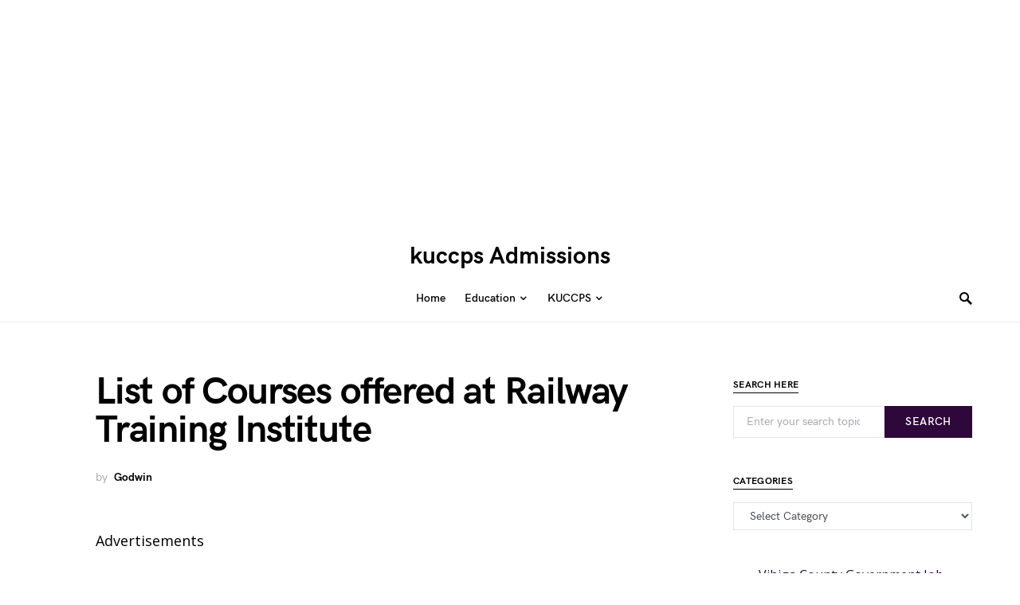

--- FILE ---
content_type: text/html; charset=UTF-8
request_url: https://kuccpsadmission.co.ke/list-of-courses-offered-at-railway-training-institute/
body_size: 14301
content:
<!doctype html>
<html lang="en-US">
<head>
</script>
<noscript><img height="1" width="1" style="display:none"
  src="https://www.facebook.com/tr?id=1040914110034302&ev=PageView&noscript=1"
/></noscript>
	<meta charset="UTF-8" />
	<meta name="viewport" content="width=device-width, initial-scale=1" />
	<link rel="profile" href="https://gmpg.org/xfn/11" />
	<meta name='robots' content='index, follow, max-image-preview:large, max-snippet:-1, max-video-preview:-1' />
	<style>img:is([sizes="auto" i], [sizes^="auto," i]) { contain-intrinsic-size: 3000px 1500px }</style>
	
	<!-- This site is optimized with the Yoast SEO plugin v26.8 - https://yoast.com/product/yoast-seo-wordpress/ -->
	<title>List of Courses offered at Railway Training Institute - kuccps Admissions</title>
	<link rel="canonical" href="https://kuccpsadmission.co.ke/list-of-courses-offered-at-railway-training-institute/" />
	<meta property="og:locale" content="en_US" />
	<meta property="og:type" content="article" />
	<meta property="og:title" content="List of Courses offered at Railway Training Institute - kuccps Admissions" />
	<meta property="og:description" content="Advertisements List of Courses offered at Railway Training Institute The Railway Training Institute (RTI) list of courses/programmes Offered&hellip;" />
	<meta property="og:url" content="https://kuccpsadmission.co.ke/list-of-courses-offered-at-railway-training-institute/" />
	<meta property="og:site_name" content="kuccps Admissions" />
	<meta property="article:published_time" content="2020-12-09T09:36:39+00:00" />
	<meta name="author" content="Godwin" />
	<meta name="twitter:card" content="summary_large_image" />
	<meta name="twitter:label1" content="Written by" />
	<meta name="twitter:data1" content="Godwin" />
	<meta name="twitter:label2" content="Est. reading time" />
	<meta name="twitter:data2" content="3 minutes" />
	<script type="application/ld+json" class="yoast-schema-graph">{"@context":"https://schema.org","@graph":[{"@type":"Article","@id":"https://kuccpsadmission.co.ke/list-of-courses-offered-at-railway-training-institute/#article","isPartOf":{"@id":"https://kuccpsadmission.co.ke/list-of-courses-offered-at-railway-training-institute/"},"author":{"name":"Godwin","@id":"https://kuccpsadmission.co.ke/#/schema/person/2a9a7a8c9ba7937059743fd7abcae18e"},"headline":"List of Courses offered at Railway Training Institute","datePublished":"2020-12-09T09:36:39+00:00","mainEntityOfPage":{"@id":"https://kuccpsadmission.co.ke/list-of-courses-offered-at-railway-training-institute/"},"wordCount":537,"commentCount":1,"keywords":["List of Courses offered at Railway Training Institute","List of Courses offered at Railway Training Institute 2021/2022","Railway Training Institute | https://www.rti.ac.ke/"],"articleSection":["Courses"],"inLanguage":"en-US","potentialAction":[{"@type":"CommentAction","name":"Comment","target":["https://kuccpsadmission.co.ke/list-of-courses-offered-at-railway-training-institute/#respond"]}]},{"@type":"WebPage","@id":"https://kuccpsadmission.co.ke/list-of-courses-offered-at-railway-training-institute/","url":"https://kuccpsadmission.co.ke/list-of-courses-offered-at-railway-training-institute/","name":"List of Courses offered at Railway Training Institute - kuccps Admissions","isPartOf":{"@id":"https://kuccpsadmission.co.ke/#website"},"datePublished":"2020-12-09T09:36:39+00:00","author":{"@id":"https://kuccpsadmission.co.ke/#/schema/person/2a9a7a8c9ba7937059743fd7abcae18e"},"breadcrumb":{"@id":"https://kuccpsadmission.co.ke/list-of-courses-offered-at-railway-training-institute/#breadcrumb"},"inLanguage":"en-US","potentialAction":[{"@type":"ReadAction","target":["https://kuccpsadmission.co.ke/list-of-courses-offered-at-railway-training-institute/"]}]},{"@type":"BreadcrumbList","@id":"https://kuccpsadmission.co.ke/list-of-courses-offered-at-railway-training-institute/#breadcrumb","itemListElement":[{"@type":"ListItem","position":1,"name":"Home","item":"https://kuccpsadmission.co.ke/"},{"@type":"ListItem","position":2,"name":"Homepage","item":"https://kuccpsadmission.co.ke/homepage/"},{"@type":"ListItem","position":3,"name":"List of Courses offered at Railway Training Institute"}]},{"@type":"WebSite","@id":"https://kuccpsadmission.co.ke/#website","url":"https://kuccpsadmission.co.ke/","name":"kuccps Admissions","description":"kuccps Admissions in Kenya","potentialAction":[{"@type":"SearchAction","target":{"@type":"EntryPoint","urlTemplate":"https://kuccpsadmission.co.ke/?s={search_term_string}"},"query-input":{"@type":"PropertyValueSpecification","valueRequired":true,"valueName":"search_term_string"}}],"inLanguage":"en-US"},{"@type":"Person","@id":"https://kuccpsadmission.co.ke/#/schema/person/2a9a7a8c9ba7937059743fd7abcae18e","name":"Godwin","image":{"@type":"ImageObject","inLanguage":"en-US","@id":"https://kuccpsadmission.co.ke/#/schema/person/image/","url":"https://secure.gravatar.com/avatar/60130defc3ffce2ff22d4de876e0a4b5317a6f723f7daa1a3cfbc63ffb7788ba?s=96&d=mm&r=g","contentUrl":"https://secure.gravatar.com/avatar/60130defc3ffce2ff22d4de876e0a4b5317a6f723f7daa1a3cfbc63ffb7788ba?s=96&d=mm&r=g","caption":"Godwin"},"url":"https://kuccpsadmission.co.ke/author/godwin/"}]}</script>
	<!-- / Yoast SEO plugin. -->


<link rel='dns-prefetch' href='//fonts.googleapis.com' />
<link rel="alternate" type="application/rss+xml" title="kuccps Admissions &raquo; Feed" href="https://kuccpsadmission.co.ke/feed/" />
<link rel="alternate" type="application/rss+xml" title="kuccps Admissions &raquo; Comments Feed" href="https://kuccpsadmission.co.ke/comments/feed/" />
<link rel="alternate" type="application/rss+xml" title="kuccps Admissions &raquo; List of Courses offered at Railway Training Institute Comments Feed" href="https://kuccpsadmission.co.ke/list-of-courses-offered-at-railway-training-institute/feed/" />
<script>
window._wpemojiSettings = {"baseUrl":"https:\/\/s.w.org\/images\/core\/emoji\/16.0.1\/72x72\/","ext":".png","svgUrl":"https:\/\/s.w.org\/images\/core\/emoji\/16.0.1\/svg\/","svgExt":".svg","source":{"concatemoji":"https:\/\/kuccpsadmission.co.ke\/wp-includes\/js\/wp-emoji-release.min.js?ver=6.8.3"}};
/*! This file is auto-generated */
!function(s,n){var o,i,e;function c(e){try{var t={supportTests:e,timestamp:(new Date).valueOf()};sessionStorage.setItem(o,JSON.stringify(t))}catch(e){}}function p(e,t,n){e.clearRect(0,0,e.canvas.width,e.canvas.height),e.fillText(t,0,0);var t=new Uint32Array(e.getImageData(0,0,e.canvas.width,e.canvas.height).data),a=(e.clearRect(0,0,e.canvas.width,e.canvas.height),e.fillText(n,0,0),new Uint32Array(e.getImageData(0,0,e.canvas.width,e.canvas.height).data));return t.every(function(e,t){return e===a[t]})}function u(e,t){e.clearRect(0,0,e.canvas.width,e.canvas.height),e.fillText(t,0,0);for(var n=e.getImageData(16,16,1,1),a=0;a<n.data.length;a++)if(0!==n.data[a])return!1;return!0}function f(e,t,n,a){switch(t){case"flag":return n(e,"\ud83c\udff3\ufe0f\u200d\u26a7\ufe0f","\ud83c\udff3\ufe0f\u200b\u26a7\ufe0f")?!1:!n(e,"\ud83c\udde8\ud83c\uddf6","\ud83c\udde8\u200b\ud83c\uddf6")&&!n(e,"\ud83c\udff4\udb40\udc67\udb40\udc62\udb40\udc65\udb40\udc6e\udb40\udc67\udb40\udc7f","\ud83c\udff4\u200b\udb40\udc67\u200b\udb40\udc62\u200b\udb40\udc65\u200b\udb40\udc6e\u200b\udb40\udc67\u200b\udb40\udc7f");case"emoji":return!a(e,"\ud83e\udedf")}return!1}function g(e,t,n,a){var r="undefined"!=typeof WorkerGlobalScope&&self instanceof WorkerGlobalScope?new OffscreenCanvas(300,150):s.createElement("canvas"),o=r.getContext("2d",{willReadFrequently:!0}),i=(o.textBaseline="top",o.font="600 32px Arial",{});return e.forEach(function(e){i[e]=t(o,e,n,a)}),i}function t(e){var t=s.createElement("script");t.src=e,t.defer=!0,s.head.appendChild(t)}"undefined"!=typeof Promise&&(o="wpEmojiSettingsSupports",i=["flag","emoji"],n.supports={everything:!0,everythingExceptFlag:!0},e=new Promise(function(e){s.addEventListener("DOMContentLoaded",e,{once:!0})}),new Promise(function(t){var n=function(){try{var e=JSON.parse(sessionStorage.getItem(o));if("object"==typeof e&&"number"==typeof e.timestamp&&(new Date).valueOf()<e.timestamp+604800&&"object"==typeof e.supportTests)return e.supportTests}catch(e){}return null}();if(!n){if("undefined"!=typeof Worker&&"undefined"!=typeof OffscreenCanvas&&"undefined"!=typeof URL&&URL.createObjectURL&&"undefined"!=typeof Blob)try{var e="postMessage("+g.toString()+"("+[JSON.stringify(i),f.toString(),p.toString(),u.toString()].join(",")+"));",a=new Blob([e],{type:"text/javascript"}),r=new Worker(URL.createObjectURL(a),{name:"wpTestEmojiSupports"});return void(r.onmessage=function(e){c(n=e.data),r.terminate(),t(n)})}catch(e){}c(n=g(i,f,p,u))}t(n)}).then(function(e){for(var t in e)n.supports[t]=e[t],n.supports.everything=n.supports.everything&&n.supports[t],"flag"!==t&&(n.supports.everythingExceptFlag=n.supports.everythingExceptFlag&&n.supports[t]);n.supports.everythingExceptFlag=n.supports.everythingExceptFlag&&!n.supports.flag,n.DOMReady=!1,n.readyCallback=function(){n.DOMReady=!0}}).then(function(){return e}).then(function(){var e;n.supports.everything||(n.readyCallback(),(e=n.source||{}).concatemoji?t(e.concatemoji):e.wpemoji&&e.twemoji&&(t(e.twemoji),t(e.wpemoji)))}))}((window,document),window._wpemojiSettings);
</script>
<style id='csco-theme-fonts-inline-css'>
@font-face {font-family: hg-grotesk;src: url('https://kuccpsadmission.co.ke/wp-content/themes/squaretype/css/fonts/hg-grotesk-500.woff2') format('woff2'),url('https://kuccpsadmission.co.ke/wp-content/themes/squaretype/css/fonts/hg-grotesk-500.woff') format('woff');font-weight: 500;font-display: swap;font-style: normal;}@font-face {font-family: hg-grotesk;src: url('https://kuccpsadmission.co.ke/wp-content/themes/squaretype/css/fonts/hg-grotesk-600.woff2') format('woff2'),url('https://kuccpsadmission.co.ke/wp-content/themes/squaretype/css/fonts/hg-grotesk-600.woff') format('woff');font-weight: 600;font-display: swap;font-style: normal;}@font-face {font-family: hg-grotesk;src: url('https://kuccpsadmission.co.ke/wp-content/themes/squaretype/css/fonts/hg-grotesk-700.woff2') format('woff2'),url('https://kuccpsadmission.co.ke/wp-content/themes/squaretype/css/fonts/hg-grotesk-700.woff') format('woff');font-weight: 700;font-display: swap;font-style: normal;}
</style>
<style id='wp-emoji-styles-inline-css'>

	img.wp-smiley, img.emoji {
		display: inline !important;
		border: none !important;
		box-shadow: none !important;
		height: 1em !important;
		width: 1em !important;
		margin: 0 0.07em !important;
		vertical-align: -0.1em !important;
		background: none !important;
		padding: 0 !important;
	}
</style>
<link rel='stylesheet' id='wp-block-library-css' href='https://kuccpsadmission.co.ke/wp-includes/css/dist/block-library/style.min.css?ver=6.8.3' media='all' />
<style id='classic-theme-styles-inline-css'>
/*! This file is auto-generated */
.wp-block-button__link{color:#fff;background-color:#32373c;border-radius:9999px;box-shadow:none;text-decoration:none;padding:calc(.667em + 2px) calc(1.333em + 2px);font-size:1.125em}.wp-block-file__button{background:#32373c;color:#fff;text-decoration:none}
</style>
<style id='global-styles-inline-css'>
:root{--wp--preset--aspect-ratio--square: 1;--wp--preset--aspect-ratio--4-3: 4/3;--wp--preset--aspect-ratio--3-4: 3/4;--wp--preset--aspect-ratio--3-2: 3/2;--wp--preset--aspect-ratio--2-3: 2/3;--wp--preset--aspect-ratio--16-9: 16/9;--wp--preset--aspect-ratio--9-16: 9/16;--wp--preset--color--black: #000000;--wp--preset--color--cyan-bluish-gray: #abb8c3;--wp--preset--color--white: #FFFFFF;--wp--preset--color--pale-pink: #f78da7;--wp--preset--color--vivid-red: #ce2e2e;--wp--preset--color--luminous-vivid-orange: #ff6900;--wp--preset--color--luminous-vivid-amber: #fcb902;--wp--preset--color--light-green-cyan: #7bdcb5;--wp--preset--color--vivid-green-cyan: #01d083;--wp--preset--color--pale-cyan-blue: #8ed1fc;--wp--preset--color--vivid-cyan-blue: #0693e3;--wp--preset--color--vivid-purple: #9b51e0;--wp--preset--color--secondary: #818181;--wp--preset--color--gray-50: #f8f9fa;--wp--preset--color--gray-100: #f8f9fb;--wp--preset--color--gray-200: #e9ecef;--wp--preset--gradient--vivid-cyan-blue-to-vivid-purple: linear-gradient(135deg,rgba(6,147,227,1) 0%,rgb(155,81,224) 100%);--wp--preset--gradient--light-green-cyan-to-vivid-green-cyan: linear-gradient(135deg,rgb(122,220,180) 0%,rgb(0,208,130) 100%);--wp--preset--gradient--luminous-vivid-amber-to-luminous-vivid-orange: linear-gradient(135deg,rgba(252,185,0,1) 0%,rgba(255,105,0,1) 100%);--wp--preset--gradient--luminous-vivid-orange-to-vivid-red: linear-gradient(135deg,rgba(255,105,0,1) 0%,rgb(207,46,46) 100%);--wp--preset--gradient--very-light-gray-to-cyan-bluish-gray: linear-gradient(135deg,rgb(238,238,238) 0%,rgb(169,184,195) 100%);--wp--preset--gradient--cool-to-warm-spectrum: linear-gradient(135deg,rgb(74,234,220) 0%,rgb(151,120,209) 20%,rgb(207,42,186) 40%,rgb(238,44,130) 60%,rgb(251,105,98) 80%,rgb(254,248,76) 100%);--wp--preset--gradient--blush-light-purple: linear-gradient(135deg,rgb(255,206,236) 0%,rgb(152,150,240) 100%);--wp--preset--gradient--blush-bordeaux: linear-gradient(135deg,rgb(254,205,165) 0%,rgb(254,45,45) 50%,rgb(107,0,62) 100%);--wp--preset--gradient--luminous-dusk: linear-gradient(135deg,rgb(255,203,112) 0%,rgb(199,81,192) 50%,rgb(65,88,208) 100%);--wp--preset--gradient--pale-ocean: linear-gradient(135deg,rgb(255,245,203) 0%,rgb(182,227,212) 50%,rgb(51,167,181) 100%);--wp--preset--gradient--electric-grass: linear-gradient(135deg,rgb(202,248,128) 0%,rgb(113,206,126) 100%);--wp--preset--gradient--midnight: linear-gradient(135deg,rgb(2,3,129) 0%,rgb(40,116,252) 100%);--wp--preset--font-size--small: 13px;--wp--preset--font-size--medium: 20px;--wp--preset--font-size--large: 36px;--wp--preset--font-size--x-large: 42px;--wp--preset--spacing--20: 0.44rem;--wp--preset--spacing--30: 0.67rem;--wp--preset--spacing--40: 1rem;--wp--preset--spacing--50: 1.5rem;--wp--preset--spacing--60: 2.25rem;--wp--preset--spacing--70: 3.38rem;--wp--preset--spacing--80: 5.06rem;--wp--preset--shadow--natural: 6px 6px 9px rgba(0, 0, 0, 0.2);--wp--preset--shadow--deep: 12px 12px 50px rgba(0, 0, 0, 0.4);--wp--preset--shadow--sharp: 6px 6px 0px rgba(0, 0, 0, 0.2);--wp--preset--shadow--outlined: 6px 6px 0px -3px rgba(255, 255, 255, 1), 6px 6px rgba(0, 0, 0, 1);--wp--preset--shadow--crisp: 6px 6px 0px rgba(0, 0, 0, 1);}:where(.is-layout-flex){gap: 0.5em;}:where(.is-layout-grid){gap: 0.5em;}body .is-layout-flex{display: flex;}.is-layout-flex{flex-wrap: wrap;align-items: center;}.is-layout-flex > :is(*, div){margin: 0;}body .is-layout-grid{display: grid;}.is-layout-grid > :is(*, div){margin: 0;}:where(.wp-block-columns.is-layout-flex){gap: 2em;}:where(.wp-block-columns.is-layout-grid){gap: 2em;}:where(.wp-block-post-template.is-layout-flex){gap: 1.25em;}:where(.wp-block-post-template.is-layout-grid){gap: 1.25em;}.has-black-color{color: var(--wp--preset--color--black) !important;}.has-cyan-bluish-gray-color{color: var(--wp--preset--color--cyan-bluish-gray) !important;}.has-white-color{color: var(--wp--preset--color--white) !important;}.has-pale-pink-color{color: var(--wp--preset--color--pale-pink) !important;}.has-vivid-red-color{color: var(--wp--preset--color--vivid-red) !important;}.has-luminous-vivid-orange-color{color: var(--wp--preset--color--luminous-vivid-orange) !important;}.has-luminous-vivid-amber-color{color: var(--wp--preset--color--luminous-vivid-amber) !important;}.has-light-green-cyan-color{color: var(--wp--preset--color--light-green-cyan) !important;}.has-vivid-green-cyan-color{color: var(--wp--preset--color--vivid-green-cyan) !important;}.has-pale-cyan-blue-color{color: var(--wp--preset--color--pale-cyan-blue) !important;}.has-vivid-cyan-blue-color{color: var(--wp--preset--color--vivid-cyan-blue) !important;}.has-vivid-purple-color{color: var(--wp--preset--color--vivid-purple) !important;}.has-black-background-color{background-color: var(--wp--preset--color--black) !important;}.has-cyan-bluish-gray-background-color{background-color: var(--wp--preset--color--cyan-bluish-gray) !important;}.has-white-background-color{background-color: var(--wp--preset--color--white) !important;}.has-pale-pink-background-color{background-color: var(--wp--preset--color--pale-pink) !important;}.has-vivid-red-background-color{background-color: var(--wp--preset--color--vivid-red) !important;}.has-luminous-vivid-orange-background-color{background-color: var(--wp--preset--color--luminous-vivid-orange) !important;}.has-luminous-vivid-amber-background-color{background-color: var(--wp--preset--color--luminous-vivid-amber) !important;}.has-light-green-cyan-background-color{background-color: var(--wp--preset--color--light-green-cyan) !important;}.has-vivid-green-cyan-background-color{background-color: var(--wp--preset--color--vivid-green-cyan) !important;}.has-pale-cyan-blue-background-color{background-color: var(--wp--preset--color--pale-cyan-blue) !important;}.has-vivid-cyan-blue-background-color{background-color: var(--wp--preset--color--vivid-cyan-blue) !important;}.has-vivid-purple-background-color{background-color: var(--wp--preset--color--vivid-purple) !important;}.has-black-border-color{border-color: var(--wp--preset--color--black) !important;}.has-cyan-bluish-gray-border-color{border-color: var(--wp--preset--color--cyan-bluish-gray) !important;}.has-white-border-color{border-color: var(--wp--preset--color--white) !important;}.has-pale-pink-border-color{border-color: var(--wp--preset--color--pale-pink) !important;}.has-vivid-red-border-color{border-color: var(--wp--preset--color--vivid-red) !important;}.has-luminous-vivid-orange-border-color{border-color: var(--wp--preset--color--luminous-vivid-orange) !important;}.has-luminous-vivid-amber-border-color{border-color: var(--wp--preset--color--luminous-vivid-amber) !important;}.has-light-green-cyan-border-color{border-color: var(--wp--preset--color--light-green-cyan) !important;}.has-vivid-green-cyan-border-color{border-color: var(--wp--preset--color--vivid-green-cyan) !important;}.has-pale-cyan-blue-border-color{border-color: var(--wp--preset--color--pale-cyan-blue) !important;}.has-vivid-cyan-blue-border-color{border-color: var(--wp--preset--color--vivid-cyan-blue) !important;}.has-vivid-purple-border-color{border-color: var(--wp--preset--color--vivid-purple) !important;}.has-vivid-cyan-blue-to-vivid-purple-gradient-background{background: var(--wp--preset--gradient--vivid-cyan-blue-to-vivid-purple) !important;}.has-light-green-cyan-to-vivid-green-cyan-gradient-background{background: var(--wp--preset--gradient--light-green-cyan-to-vivid-green-cyan) !important;}.has-luminous-vivid-amber-to-luminous-vivid-orange-gradient-background{background: var(--wp--preset--gradient--luminous-vivid-amber-to-luminous-vivid-orange) !important;}.has-luminous-vivid-orange-to-vivid-red-gradient-background{background: var(--wp--preset--gradient--luminous-vivid-orange-to-vivid-red) !important;}.has-very-light-gray-to-cyan-bluish-gray-gradient-background{background: var(--wp--preset--gradient--very-light-gray-to-cyan-bluish-gray) !important;}.has-cool-to-warm-spectrum-gradient-background{background: var(--wp--preset--gradient--cool-to-warm-spectrum) !important;}.has-blush-light-purple-gradient-background{background: var(--wp--preset--gradient--blush-light-purple) !important;}.has-blush-bordeaux-gradient-background{background: var(--wp--preset--gradient--blush-bordeaux) !important;}.has-luminous-dusk-gradient-background{background: var(--wp--preset--gradient--luminous-dusk) !important;}.has-pale-ocean-gradient-background{background: var(--wp--preset--gradient--pale-ocean) !important;}.has-electric-grass-gradient-background{background: var(--wp--preset--gradient--electric-grass) !important;}.has-midnight-gradient-background{background: var(--wp--preset--gradient--midnight) !important;}.has-small-font-size{font-size: var(--wp--preset--font-size--small) !important;}.has-medium-font-size{font-size: var(--wp--preset--font-size--medium) !important;}.has-large-font-size{font-size: var(--wp--preset--font-size--large) !important;}.has-x-large-font-size{font-size: var(--wp--preset--font-size--x-large) !important;}
:where(.wp-block-post-template.is-layout-flex){gap: 1.25em;}:where(.wp-block-post-template.is-layout-grid){gap: 1.25em;}
:where(.wp-block-columns.is-layout-flex){gap: 2em;}:where(.wp-block-columns.is-layout-grid){gap: 2em;}
:root :where(.wp-block-pullquote){font-size: 1.5em;line-height: 1.6;}
</style>
<link rel='stylesheet' id='csco-styles-css' href='https://kuccpsadmission.co.ke/wp-content/themes/squaretype/style.css?ver=3.0.0' media='all' />
<style id='csco-styles-inline-css'>
.searchwp-live-search-no-min-chars:after { content: "Continue typing" }
:root, [data-scheme="default"]{--cs-color-accent:#2E073B;--cs-color-link:#2E073B;--cs-color-overlay-background:rgba(0,0,0,0.25);}:root, [data-site-scheme="default"]{--cs-color-topbar-background:#FFFFFF;--cs-color-navbar-background:#FFFFFF;--cs-color-submenu-background:#000000;--cs-color-title-block:#000000;}button, input[type="button"], input[type="reset"], input[type="submit"], .wp-block-button:not(.is-style-squared) .wp-block-button__link, .button, .pk-button, .pk-scroll-to-top, .cs-overlay .post-categories a, .site-search [type="search"], .subcategories .cs-nav-link, .post-header .pk-share-buttons-wrap .pk-share-buttons-link, .pk-dropcap-borders:first-letter, .pk-dropcap-bg-inverse:first-letter, .pk-dropcap-bg-light:first-letter, .widget-area .pk-subscribe-with-name input[type="text"], .widget-area .pk-subscribe-with-name button, .widget-area .pk-subscribe-with-bg input[type="text"], .widget-area .pk-subscribe-with-bg button, .footer-instagram .instagram-username, .adp-popup-type-notification-box .adp-popup-button, .adp-popup-type-notification-bar .adp-popup-button{border-radius:0;}.cs-input-group input[type="search"], .pk-subscribe-form-wrap input[type="text"]:first-child{border-top-left-radius:0;border-bottom-left-radius:0;}.navbar-nav .sub-menu{border-radius:0;}.post-media figure, .entry-thumbnail, .cs-post-thumbnail, .pk-overlay-thumbnail, .pk-post-thumbnail, .cs-hero-layout-boxed{border-radius:0;}.meta-category .char{border-radius:0;}body{font-family:Open Sans;font-size:1rem;font-weight:400;}.cs-font-primary, button, .button, input[type="button"], input[type="reset"], input[type="submit"], .no-comments, .text-action, .archive-wrap .more-link, .share-total, .nav-links, .comment-reply-link, .post-tags .title-tags, .post-sidebar-tags a, .meta-category a, .read-more, .post-prev-next .link-text, .navigation.pagination .nav-links > span, .navigation.pagination .nav-links > a, .subcategories .cs-nav-link, .widget_categories ul li a, .entry-meta-details .pk-share-buttons-count, .entry-meta-details .pk-share-buttons-label, .pk-font-primary, .navbar-dropdown-btn-follow, .footer-instagram .instagram-username, .navbar-follow-instagram .navbar-follow-text, .navbar-follow-youtube .navbar-follow-text, .navbar-follow-facebook .navbar-follow-text, .pk-twitter-counters .number, .pk-instagram-counters .number, .navbar-follow .navbar-follow-counters .number, .footer-instagram .pk-instagram-username, .sight-portfolio-entry__meta{font-family:hg-grotesk,-apple-system, BlinkMacSystemFont, "Segoe UI", Roboto, "Helvetica Neue", Arial, sans-serif, "Apple Color Emoji", "Segoe UI Emoji", "Segoe UI Symbol", "Noto Color Emoji";font-size:0.875rem;font-weight:600;letter-spacing:0.025em;text-transform:uppercase;}.wp-block-button .wp-block-button__link, .abr-review-item .abr-review-name{font-family:hg-grotesk,-apple-system, BlinkMacSystemFont, "Segoe UI", Roboto, "Helvetica Neue", Arial, sans-serif, "Apple Color Emoji", "Segoe UI Emoji", "Segoe UI Symbol", "Noto Color Emoji";font-size:0.875rem;font-weight:600;letter-spacing:0.025em;text-transform:uppercase;}input[type="text"], input[type="email"], input[type="url"], input[type="password"], input[type="search"], input[type="number"], input[type="tel"], input[type="range"], input[type="date"], input[type="month"], input[type="week"], input[type="time"], input[type="datetime"], input[type="datetime-local"], input[type="color"], select, textarea, label, .cs-font-secondary, .post-meta, .archive-count, .page-subtitle, .site-description, figcaption, .post-tags a, .tagcloud a, .wp-block-image figcaption, .wp-block-audio figcaption, .wp-block-embed figcaption, .wp-block-pullquote cite, .wp-block-pullquote footer, .wp-block-pullquote .wp-block-pullquote__citation, .post-format-icon, .comment-metadata, .says, .logged-in-as, .must-log-in, .wp-caption-text, .widget_rss ul li .rss-date, blockquote cite, .wp-block-quote cite, div[class*="meta-"], span[class*="meta-"], .navbar-brand .tagline, small, .post-sidebar-shares .total-shares, .cs-breadcrumbs, .cs-homepage-category-count, .navbar-follow-counters, .searchwp-live-search-no-results em, .searchwp-live-search-no-min-chars:after, .pk-font-secondary, .pk-instagram-counters, .pk-twitter-counters, .footer-copyright, .pk-instagram-item .pk-instagram-data .pk-meta, .navbar-follow-button .navbar-follow-text, .archive-timeline .entry-date, .archive-wrap .archive-timeline .entry-date span, .cs-video-tools-large .cs-tooltip, .abr-badge-primary{font-family:hg-grotesk,-apple-system, BlinkMacSystemFont, "Segoe UI", Roboto, "Helvetica Neue", Arial, sans-serif, "Apple Color Emoji", "Segoe UI Emoji", "Segoe UI Symbol", "Noto Color Emoji";font-size:0.875rem;font-weight:500;text-transform:none;}.meta-category a .char{font-family:hg-grotesk,-apple-system, BlinkMacSystemFont, "Segoe UI", Roboto, "Helvetica Neue", Arial, sans-serif, "Apple Color Emoji", "Segoe UI Emoji", "Segoe UI Symbol", "Noto Color Emoji";font-weight:600;text-transform:uppercase;}.entry-excerpt{font-size:0.875rem;line-height:1.5;}.entry-content{font-family:inherit;font-size:1.125rem;font-weight:inherit;letter-spacing:inherit;}.site-title{font-family:hg-grotesk,-apple-system, BlinkMacSystemFont, "Segoe UI", Roboto, "Helvetica Neue", Arial, sans-serif, "Apple Color Emoji", "Segoe UI Emoji", "Segoe UI Symbol", "Noto Color Emoji";font-size:1.875rem;font-weight:700;text-transform:none;}.large-title{font-family:hg-grotesk,-apple-system, BlinkMacSystemFont, "Segoe UI", Roboto, "Helvetica Neue", Arial, sans-serif, "Apple Color Emoji", "Segoe UI Emoji", "Segoe UI Symbol", "Noto Color Emoji";font-size:1.875rem;font-weight:700;text-transform:none;}.footer-title{font-family:hg-grotesk,-apple-system, BlinkMacSystemFont, "Segoe UI", Roboto, "Helvetica Neue", Arial, sans-serif, "Apple Color Emoji", "Segoe UI Emoji", "Segoe UI Symbol", "Noto Color Emoji";font-size:1.875rem;font-weight:700;text-transform:none;}h1, h2, h3, h4, h5, h6, .h1, .h2, .h3, .h4, .h5, .h6, .comment-author .fn, blockquote, .pk-font-heading, .post-sidebar-date .reader-text, .wp-block-quote, .wp-block-cover .wp-block-cover-image-text, .wp-block-cover .wp-block-cover-text, .wp-block-cover h2, .wp-block-cover-image .wp-block-cover-image-text, .wp-block-cover-image .wp-block-cover-text, .wp-block-cover-image h2, .wp-block-pullquote p, p.has-drop-cap:not(:focus):first-letter, .pk-font-heading, .cnvs-block-tabs .cnvs-block-tabs-button a, .sight-portfolio-area-filter__title, .sight-portfolio-area-filter__list-item a{font-family:hg-grotesk,-apple-system, BlinkMacSystemFont, "Segoe UI", Roboto, "Helvetica Neue", Arial, sans-serif, "Apple Color Emoji", "Segoe UI Emoji", "Segoe UI Symbol", "Noto Color Emoji";font-weight:700;letter-spacing:-0.025em;text-transform:none;}.title-block, .pk-font-block, .pk-widget-contributors .pk-author-posts > h6, .cnvs-block-section-heading{font-family:hg-grotesk,-apple-system, BlinkMacSystemFont, "Segoe UI", Roboto, "Helvetica Neue", Arial, sans-serif, "Apple Color Emoji", "Segoe UI Emoji", "Segoe UI Symbol", "Noto Color Emoji";font-size:0.75rem;font-weight:700;letter-spacing:0.025em;text-transform:uppercase;}.navbar-nav > li > a, .cs-mega-menu-child > a, .widget_archive li, .widget_categories li, .widget_meta li a, .widget_nav_menu .menu > li > a, .widget_pages .page_item a{font-family:hg-grotesk,-apple-system, BlinkMacSystemFont, "Segoe UI", Roboto, "Helvetica Neue", Arial, sans-serif, "Apple Color Emoji", "Segoe UI Emoji", "Segoe UI Symbol", "Noto Color Emoji";font-size:0.875rem;font-weight:600;text-transform:none;}.navbar-nav .sub-menu > li > a, .widget_categories .children li a, .widget_nav_menu .sub-menu > li > a{font-family:hg-grotesk,-apple-system, BlinkMacSystemFont, "Segoe UI", Roboto, "Helvetica Neue", Arial, sans-serif, "Apple Color Emoji", "Segoe UI Emoji", "Segoe UI Symbol", "Noto Color Emoji";font-size:0.875rem;font-weight:600;text-transform:none;}.navbar-topbar .navbar-wrap{min-height:auto;}.navbar-primary .navbar-wrap, .navbar-primary .navbar-content{height:60px;}.offcanvas-header{flex:0 0 60px;}.post-sidebar-shares{top:calc( 60px + 20px );}.admin-bar .post-sidebar-shares{top:calc( 60px + 52px );}.header-large .post-sidebar-shares{top:calc( 60px * 2 + 52px );}.header-large.admin-bar .post-sidebar-shares{top:calc( 60px * 2 + 52px );}@media (max-width: 599px){.pk-subscribe-with-name input[type="text"], .pk-subscribe-with-bg input[type="text"]{border-radius:0;}}
</style>
<link rel='stylesheet' id='2aac8e5de777b47ffd4c79865fc0e3b9-css' href='//fonts.googleapis.com/css?family=Open+Sans%3Aregular%2Cregular%2Citalic%2C500%2C600%2C700%2C700italic&#038;ver=3.0.0' media='all' />
<script src="https://kuccpsadmission.co.ke/wp-includes/js/jquery/jquery.min.js?ver=3.7.1" id="jquery-core-js"></script>
<script src="https://kuccpsadmission.co.ke/wp-includes/js/jquery/jquery-migrate.min.js?ver=3.4.1" id="jquery-migrate-js"></script>
<link rel="https://api.w.org/" href="https://kuccpsadmission.co.ke/wp-json/" /><link rel="alternate" title="JSON" type="application/json" href="https://kuccpsadmission.co.ke/wp-json/wp/v2/posts/3796" /><link rel="EditURI" type="application/rsd+xml" title="RSD" href="https://kuccpsadmission.co.ke/xmlrpc.php?rsd" />
<meta name="generator" content="WordPress 6.8.3" />
<link rel='shortlink' href='https://kuccpsadmission.co.ke/?p=3796' />
<link rel="alternate" title="oEmbed (JSON)" type="application/json+oembed" href="https://kuccpsadmission.co.ke/wp-json/oembed/1.0/embed?url=https%3A%2F%2Fkuccpsadmission.co.ke%2Flist-of-courses-offered-at-railway-training-institute%2F" />
<link rel="alternate" title="oEmbed (XML)" type="text/xml+oembed" href="https://kuccpsadmission.co.ke/wp-json/oembed/1.0/embed?url=https%3A%2F%2Fkuccpsadmission.co.ke%2Flist-of-courses-offered-at-railway-training-institute%2F&#038;format=xml" />
</head>

<body class="wp-singular post-template-default single single-post postid-3796 single-format-standard wp-embed-responsive wp-theme-squaretype cs-page-layout-right header-large navbar-width-boxed navbar-alignment-left navbar-sticky-enabled navbar-smart-enabled sticky-sidebar-enabled stick-to-bottom block-align-enabled" data-scheme='default' data-site-scheme='default'>

	<div class="site-overlay"></div>

	<div class="offcanvas">

		<div class="offcanvas-header">

			
			<nav class="navbar navbar-offcanvas">

									<a class="offcanvas-brand site-title" href="https://kuccpsadmission.co.ke/" rel="home">kuccps Admissions</a>
					
				<button type="button" class="toggle-offcanvas">
					<i class="cs-icon cs-icon-x"></i>
				</button>

			</nav>

			
		</div>

		<aside class="offcanvas-sidebar">
			<div class="offcanvas-inner widget-area">
				<div class="widget widget_nav_menu cs-d-lg-none"><div class="menu-main-menu-container"><ul id="menu-main-menu" class="menu"><li id="menu-item-701" class="menu-item menu-item-type-custom menu-item-object-custom menu-item-home menu-item-701"><a href="https://kuccpsadmission.co.ke">Home</a></li>
<li id="menu-item-687" class="menu-item menu-item-type-taxonomy menu-item-object-category menu-item-has-children menu-item-687"><a href="https://kuccpsadmission.co.ke/category/education/">Education</a>
<ul class="sub-menu">
	<li id="menu-item-694" class="menu-item menu-item-type-taxonomy menu-item-object-category menu-item-694"><a href="https://kuccpsadmission.co.ke/category/result/">Result</a></li>
	<li id="menu-item-688" class="menu-item menu-item-type-taxonomy menu-item-object-category menu-item-688"><a href="https://kuccpsadmission.co.ke/category/education/contact-details/">Contact Details</a></li>
	<li id="menu-item-691" class="menu-item menu-item-type-taxonomy menu-item-object-category menu-item-691"><a href="https://kuccpsadmission.co.ke/category/application/">Application</a></li>
</ul>
</li>
<li id="menu-item-690" class="menu-item menu-item-type-taxonomy menu-item-object-category menu-item-has-children menu-item-690"><a href="https://kuccpsadmission.co.ke/category/kuccps/">KUCCPS</a>
<ul class="sub-menu">
	<li id="menu-item-689" class="menu-item menu-item-type-taxonomy menu-item-object-category menu-item-689"><a href="https://kuccpsadmission.co.ke/category/student-portal/">Student Portal</a></li>
	<li id="menu-item-692" class="menu-item menu-item-type-taxonomy menu-item-object-category menu-item-692"><a href="https://kuccpsadmission.co.ke/category/portal/">Portal</a></li>
	<li id="menu-item-693" class="menu-item menu-item-type-taxonomy menu-item-object-category menu-item-693"><a href="https://kuccpsadmission.co.ke/category/admission-latter/">Admission Latter</a></li>
</ul>
</li>
</ul></div></div>
							</div>
		</aside>
	</div>

<div id="page" class="site">

	
	<div class="site-inner">

		<section class="cs-custom-content cs-custom-content-header-before"><script async src="https://pagead2.googlesyndication.com/pagead/js/adsbygoogle.js?client=ca-pub-4240188154496960"
     crossorigin="anonymous"></script>
<!-- ku header -->
<ins class="adsbygoogle"
     style="display:block"
     data-ad-client="ca-pub-4240188154496960"
     data-ad-slot="4367588674"
     data-ad-format="auto"
     data-full-width-responsive="true"></ins>
<script>
     (adsbygoogle = window.adsbygoogle || []).push({});
</script></section>
		<header id="masthead" class="site-header">
			




<div class="navbar navbar-topbar " data-scheme="default">

	<div class="navbar-wrap">

		<div class="navbar-container">

			<div class="navbar-content">

				<div class="navbar-col">
									</div>

				<div class="navbar-col">
							<div class="navbar-brand">
							<a class="large-title" href="https://kuccpsadmission.co.ke/" rel="home">kuccps Admissions</a>
						</div>
						</div>

				<div class="navbar-col">
									</div>
			</div>

		</div>

	</div>

</div>


<nav class="navbar navbar-primary navbar-bottombar " data-scheme="default">

	
	<div class="navbar-wrap">

		<div class="navbar-container">

			<div class="navbar-content">

				<div class="navbar-col">
							<button type="button" class="navbar-toggle-offcanvas toggle-offcanvas  cs-d-lg-none">
			<i class="cs-icon cs-icon-menu"></i>
		</button>
				<div class="navbar-brand">
							<a class="site-title" href="https://kuccpsadmission.co.ke/" rel="home">kuccps Admissions</a>
						</div>
						</div>

				<div class="navbar-col">
					<ul id="menu-main-menu-1" class="navbar-nav"><li class="menu-item menu-item-type-custom menu-item-object-custom menu-item-home menu-item-701"><a href="https://kuccpsadmission.co.ke"><span>Home</span></a></li>
<li class="menu-item menu-item-type-taxonomy menu-item-object-category menu-item-has-children menu-item-687"><a href="https://kuccpsadmission.co.ke/category/education/"><span>Education</span></a>
<ul class="sub-menu" data-scheme="dark">
	<li class="menu-item menu-item-type-taxonomy menu-item-object-category menu-item-694"><a href="https://kuccpsadmission.co.ke/category/result/">Result</a></li>
	<li class="menu-item menu-item-type-taxonomy menu-item-object-category menu-item-688"><a href="https://kuccpsadmission.co.ke/category/education/contact-details/">Contact Details</a></li>
	<li class="menu-item menu-item-type-taxonomy menu-item-object-category menu-item-691"><a href="https://kuccpsadmission.co.ke/category/application/">Application</a></li>
</ul>
</li>
<li class="menu-item menu-item-type-taxonomy menu-item-object-category menu-item-has-children menu-item-690"><a href="https://kuccpsadmission.co.ke/category/kuccps/"><span>KUCCPS</span></a>
<ul class="sub-menu" data-scheme="dark">
	<li class="menu-item menu-item-type-taxonomy menu-item-object-category menu-item-689"><a href="https://kuccpsadmission.co.ke/category/student-portal/">Student Portal</a></li>
	<li class="menu-item menu-item-type-taxonomy menu-item-object-category menu-item-692"><a href="https://kuccpsadmission.co.ke/category/portal/">Portal</a></li>
	<li class="menu-item menu-item-type-taxonomy menu-item-object-category menu-item-693"><a href="https://kuccpsadmission.co.ke/category/admission-latter/">Admission Latter</a></li>
</ul>
</li>
</ul>				</div>

				<div class="navbar-col">
							<button type="button" class="navbar-toggle-search toggle-search">
			<i class="cs-icon cs-icon-search"></i>
		</button>
						</div>

			</div><!-- .navbar-content -->

		</div><!-- .navbar-container -->

	</div><!-- .navbar-wrap -->

	
<div class="site-search-wrap" id="search">
	<div class="site-search">
		<div class="cs-container">
			<div class="search-form-wrap">
				
<form role="search" method="get" class="search-form" action="https://kuccpsadmission.co.ke/">
	<label class="sr-only">Search for:</label>
	<div class="cs-input-group">
		<input type="search" value="" name="s" class="search-field" placeholder="Enter your search topic" required>
		<button type="submit" class="search-submit">Search</button>
	</div>
</form>
				<span class="search-close"></span>
			</div>
		</div>
	</div>
</div>

</nav><!-- .navbar -->
		</header><!-- #masthead -->

		
		<div class="site-primary">

			
			<div class="site-content sidebar-enabled sidebar-right post-sidebar-disabled">

				
				<div class="cs-container">

					
					<div id="content" class="main-content">

						
	<div id="primary" class="content-area">

		
		<main id="main" class="site-main">

			
			
				
					
<article class=" entry-preview entry post-3796 post type-post status-publish format-standard category-courses tag-list-of-courses-offered-at-railway-training-institute tag-list-of-courses-offered-at-railway-training-institute-2021-2022 tag-railway-training-institute-https-www-rti-ac-ke">

	
	<!-- Full Post Layout -->
	
	
<section class="entry-header entry-header-standard">

	<div class="entry-header-inner">

		
		
					<div class="entry-inline-meta">
							</div>
		
					<h1 class="entry-title">List of Courses offered at Railway Training Institute</h1>		
		<ul class="post-meta"><li class="meta-author"><span class="by">by</span><span class="author"><a class="url fn n" href="https://kuccpsadmission.co.ke/author/godwin/" title="View all posts by Godwin">Godwin</a></span></li></ul>
		
		
	</div>

</section>
			<div class="entry-container">
				
	<!-- Full Post Layout and Full Content -->
	<div class="entry-content-wrap">

		
		<div class="entry-content">

			<div class='code-block code-block-1' style='margin: 8px 0; clear: both;'>
<div class="code-block-label">Advertisements</div>
<script async src="https://pagead2.googlesyndication.com/pagead/js/adsbygoogle.js?client=ca-pub-4240188154496960"
     crossorigin="anonymous"></script>
<!-- ku inside post -->
<ins class="adsbygoogle"
     style="display:block"
     data-ad-client="ca-pub-4240188154496960"
     data-ad-slot="7033150583"
     data-ad-format="auto"
     data-full-width-responsive="true"></ins>
<script>
     (adsbygoogle = window.adsbygoogle || []).push({});
</script></div>
<p><strong>List of Courses offered at Railway Training Institute</strong></p>
<p>The Railway Training Institute (RTI) list of courses/programmes Offered Undergraduate, Diploma and Certificate, Masters, PhD courses as listed below<a href="/">.</a></p><div class='code-block code-block-2' style='margin: 8px 0; clear: both;'>
<div class="code-block-label">Advertisements</div>
<script async src="https://pagead2.googlesyndication.com/pagead/js/adsbygoogle.js?client=ca-pub-4240188154496960"
     crossorigin="anonymous"></script>
<!-- ku inside post -->
<ins class="adsbygoogle"
     style="display:block"
     data-ad-client="ca-pub-4240188154496960"
     data-ad-slot="7033150583"
     data-ad-format="auto"
     data-full-width-responsive="true"></ins>
<script>
     (adsbygoogle = window.adsbygoogle || []).push({});
</script></div>

<p>All candidates that have an interest in studying in the college are to take note is these courses:</p>
<p>Here is a list of courses or programmes offered at Railway Training Institute</p>
<h2><span id="list-of-courses-programmes-offered-at-port-elizabeth-tvet-college">List of Courses/Programmes Offered at Railway Training Institute (RTI)</span></h2>
<p>Diploma in Food and Beverage Management Mod. 1 (KNEC)<br />
3. Diploma in Food and Beverage Management (City and Guilds)<br />
4. Diploma in Food and Beverage Management mod. 2 (KNEC)<br />
5. Craft in Food and Beverage Management (KNEC)<br />
6. Diploma in Food and Beverage Management mod. 2 (KNEC)<br />
7. Craft in Food and Beverage Management Mod. 1 (KNEC)<br />
8. Craft in Food and Beverage Management (City and Guilds)<br />
9. Craft in Food and Beverage Management Mod. 2 (KNEC)<br />
10. Diploma in Supply Chain Management Mod. 1 (KNEC)<br />
11. Diploma in Supply Chain Management Mod. 2 (KNEC)<br />
12. Diploma in Supply Chain Management Mod. 3 (KNEC)<br />
13. Craft in Supply Chain Management Mod. 1 (KNEC)<br />
14. Craft in Supply Chain Management Mod. 2 (KNEC)<br />
15. Diploma in Human Resource Management Mod. 1 (KNEC)<br />
16. Diploma in Human Resource Management Mod. 2 (KNEC)<br />
17. Diploma in Human Resource Management Mod. 3 (KNEC)<br />
18. Craft in Human Resource Management Mod. 1 (KNEC)<br />
19. Craft in Human Resource Management Mod. 2 (KNEC)<br />
20. Diploma in Cooperative Management (KNEC)<br />
21. Diploma in Accounting (KNEC)<br />
22. Diploma in Management Mod 1 (KNEC)<br />
23. Diploma in Business Management Mod 2 (KNEC)<br />
24. Diploma in Business Management Mod 3 (KNEC)<br />
25. Craft in Business Management Mod 1 (KNEC)<br />
26. Craft in Business Management Mod 2 (KNEC)<br />
27. Craft in Social work Community and Development (KNEC)<br />
28. Diploma in Social work Community and Development Mod 1 (KNEC)<br />
29. Diploma in Social work Community and Development Mod 2 (KNEC)<br />
30. Diploma in Social work Community and Development Mod 3 (KNEC)<br />
31. Diploma in Sales Marketing Management Mod 1 (KNEC)<br />
32. Craft in Sales Marketing Management Mod 1 (KNEC)<br />
33. Diploma in Business Management (ABE)<br />
34. Diploma in Business Management Level 5 (ABE)<br />
35. Diploma in Civil Engineering Mod. 1 (KNEC)<br />
36. Diploma in Civil Engineering Mod. 2 (KNEC)<br />
37. Diploma in Civil Engineering Mod. 3 (KNEC)<br />
38. Diploma in Quantity Surveying (Stage 1 (KNEC)<br />
39. Diploma in Quantity Surveying (Stage 2 (KNEC)<br />
40. Diploma in Quantity Surveying stage 3 (KNEC)<br />
41. TEP Diploma in Building and Construction (City and Guilds)<br />
42. Craft in Cert Civil in Engineering (City and Guilds)<br />
43. Diploma in Mechanical Eng. (Plant) Mod 3 (KNEC)<br />
44. Diploma in Mechanical Eng. (Plant) Mod 2 (KNEC)<br />
45. Diploma in Mechanical Eng. (Plant) Mod 1 (KNEC)<br />
46. Diploma in Mechanical Eng. (Plant) (KNEC)<br />
47. Diploma in Mechanical Eng. (Auto) Mod 1 (KNEC)<br />
48. Craft in Motor Vehicle Engineering (City and Guilds)<br />
49. Technical diploma in Motor Vehicle Systems (City and Guilds)<br />
50. Diploma in Motor Vehicle Systems (City and Guilds)<br />
51. Craft in Electrical and Electronics – Mod 1 (KNEC)<br />
52. Craft in Electrical and Electronics Mod 2 (KNEC)<br />
53. Diploma in Level 2 DIPLOMA IVQ (City and Guilds)<br />
54. Diploma in Level 2 DIPLOMA IVQ (City and Guilds)<br />
55. Diploma in Level 2 DIPLOMA IVQ (City and Guilds)<br />
56. Craft in Level 1 Craft IVQ (City and Guilds)<br />
57. Craft in Level 1 Craft IVQ (City and Guilds)<br />
58. Diploma in Electrical and Electronics engineering Mod 1 (KNEC)<br />
59. Diploma in Electrical and Electronics engineering mod 2 (KNEC)<br />
60. Diploma in Electrical and Electronics engineering mod. 3 (KNEC)<br />
61. Diploma in Information Communication Technology (KNEC)<br />
62. Craft in Information Communication Technology (KNEC)<br />
63. Diploma in Information Studies (KNEC)<br />
64. Diploma in Information Communication Technology Mod 2 (KNEC)<br />
65. Diploma in Information Communication Technology Mod 1 (KNEC)<br />
66. Craft in Information Studies (KNEC)</p><div class='code-block code-block-3' style='margin: 8px 0; clear: both;'>
<div class="code-block-label">Advertisements</div>
<script async src="https://pagead2.googlesyndication.com/pagead/js/adsbygoogle.js?client=ca-pub-4240188154496960"
     crossorigin="anonymous"></script>
<!-- ku inside post -->
<ins class="adsbygoogle"
     style="display:block"
     data-ad-client="ca-pub-4240188154496960"
     data-ad-slot="7033150583"
     data-ad-format="auto"
     data-full-width-responsive="true"></ins>
<script>
     (adsbygoogle = window.adsbygoogle || []).push({});
</script></div>

<!-- CONTENT END 2 -->

		</div>
		<section class="post-tags"><ul><li><h5 class="title-tags">Tags:</h5></li><li><a href="https://kuccpsadmission.co.ke/tag/list-of-courses-offered-at-railway-training-institute/" rel="tag">List of Courses offered at Railway Training Institute</a></li><li><a href="https://kuccpsadmission.co.ke/tag/list-of-courses-offered-at-railway-training-institute-2021-2022/" rel="tag">List of Courses offered at Railway Training Institute 2021/2022</a></li><li><a href="https://kuccpsadmission.co.ke/tag/railway-training-institute-https-www-rti-ac-ke/" rel="tag">Railway Training Institute | https://www.rti.ac.ke/</a></li></ul></section>

<section class="post-author">

	<div class="authors-default">

			<div class="author-wrap">
			<div class="author">
				<div class="author-avatar">
					<a href="https://kuccpsadmission.co.ke/author/godwin/" rel="author">
						<img alt='' src='https://secure.gravatar.com/avatar/60130defc3ffce2ff22d4de876e0a4b5317a6f723f7daa1a3cfbc63ffb7788ba?s=120&#038;d=mm&#038;r=g' srcset='https://secure.gravatar.com/avatar/60130defc3ffce2ff22d4de876e0a4b5317a6f723f7daa1a3cfbc63ffb7788ba?s=240&#038;d=mm&#038;r=g 2x' class='avatar avatar-120 photo' height='120' width='120' decoding='async'/>					</a>
				</div>
				<div class="author-description">
					<h5 class="title-author">
						<span class="fn">
							<a href="https://kuccpsadmission.co.ke/author/godwin/" rel="author">
								Godwin							</a>
						</span>
					</h5>
					<p class="note"></p>
									</div>
			</div>
		</div>
	
	</div>

</section>




<div class="post-comments post-comments-button" id="comments-hide">

	
				<h5 class="title-block">
			1 comment		</h5>

		
		<ol class="comment-list">
					<li id="comment-405" class="comment even thread-even depth-1">
			<article id="div-comment-405" class="comment-body">
				<footer class="comment-meta">
					<div class="comment-author vcard">
						<img alt='' src='https://secure.gravatar.com/avatar/c7a4172efa85ef60e66496e98a41dd766faf62c2664b26bfbfc1730814d802b3?s=60&#038;d=mm&#038;r=g' srcset='https://secure.gravatar.com/avatar/c7a4172efa85ef60e66496e98a41dd766faf62c2664b26bfbfc1730814d802b3?s=120&#038;d=mm&#038;r=g 2x' class='avatar avatar-60 photo' height='60' width='60' decoding='async'/>						<b class="fn">Candy Doreen</b> <span class="says">says:</span>					</div><!-- .comment-author -->

					<div class="comment-metadata">
						<a href="https://kuccpsadmission.co.ke/list-of-courses-offered-at-railway-training-institute/#comment-405"><time datetime="2022-04-19T10:37:11+00:00">April 19, 2022 at 10:37 am</time></a>					</div><!-- .comment-metadata -->

									</footer><!-- .comment-meta -->

				<div class="comment-content">
					<p>How can i apply for diploma in social work and community development</p>
				</div><!-- .comment-content -->

				<div class="reply"><a rel="nofollow" class="comment-reply-link" href="#comment-405" data-commentid="405" data-postid="3796" data-belowelement="div-comment-405" data-respondelement="respond" data-replyto="Reply to Candy Doreen" aria-label="Reply to Candy Doreen">Reply</a></div>			</article><!-- .comment-body -->
		</li><!-- #comment-## -->
		</ol><!-- .comment-list -->

		
	
	
		<div id="respond" class="comment-respond">
		<h5 id="reply-title" class="title-block title-comment-reply">Leave a Reply <small><a rel="nofollow" id="cancel-comment-reply-link" href="/list-of-courses-offered-at-railway-training-institute/#respond" style="display:none;">Cancel reply</a></small></h5><form action="https://kuccpsadmission.co.ke/wp-comments-post.php" method="post" id="commentform" class="comment-form"><p class="comment-notes"><span id="email-notes">Your email address will not be published.</span> <span class="required-field-message">Required fields are marked <span class="required">*</span></span></p><p class="comment-form-comment"><label for="comment">Comment <span class="required">*</span></label> <textarea id="comment" name="comment" cols="45" rows="8" maxlength="65525" required></textarea></p><p class="comment-form-author"><label for="author">Name <span class="required">*</span></label> <input id="author" name="author" type="text" value="" size="30" maxlength="245" autocomplete="name" required /></p>
<p class="comment-form-email"><label for="email">Email <span class="required">*</span></label> <input id="email" name="email" type="email" value="" size="30" maxlength="100" aria-describedby="email-notes" autocomplete="email" required /></p>
<p class="comment-form-url"><label for="url">Website</label> <input id="url" name="url" type="url" value="" size="30" maxlength="200" autocomplete="url" /></p>
<p class="comment-form-cookies-consent"><input id="wp-comment-cookies-consent" name="wp-comment-cookies-consent" type="checkbox" value="yes" /> <label for="wp-comment-cookies-consent">Save my name, email, and website in this browser for the next time I comment.</label></p>
<p class="form-submit"><input name="submit" type="submit" id="submit" class="submit" value="Post Comment" /> <input type='hidden' name='comment_post_ID' value='3796' id='comment_post_ID' />
<input type='hidden' name='comment_parent' id='comment_parent' value='0' />
</p><p style="display: none;"><input type="hidden" id="akismet_comment_nonce" name="akismet_comment_nonce" value="4a67f38f8c" /></p><p style="display: none !important;" class="akismet-fields-container" data-prefix="ak_"><label>&#916;<textarea name="ak_hp_textarea" cols="45" rows="8" maxlength="100"></textarea></label><input type="hidden" id="ak_js_1" name="ak_js" value="26"/><script>document.getElementById( "ak_js_1" ).setAttribute( "value", ( new Date() ).getTime() );</script></p></form>	</div><!-- #respond -->
	
</div><!-- .comments-area -->

	<div class="post-comments-show" id="comments">
		<button>View Comments (1)</button>
	</div>

	</div>

				</div>
			
	
</article>

					<div class="post-prev-next">
						<a class="link-item prev-link" href="https://kuccpsadmission.co.ke/list-of-courses-offered-at-pwani-university/">
					<div class="link-content">
						<div class="link-label">
							<span class="link-arrow"></span><span class="link-text"> — Previous article</span>
						</div>

						<h2 class="entry-title">
							List of Courses offered at Pwani University						</h2>
					</div>
				</a>
							<a class="link-item next-link" href="https://kuccpsadmission.co.ke/list-of-courses-offered-at-ramogi-institute-of-advanced-technology/">
					<div class="link-content">
						<div class="link-label">
							<span class="link-text">Next article — </span><span class="link-arrow"></span>
						</div>

						<h2 class="entry-title">
							List of Courses offered at Ramogi Institute of Advanced Technology						</h2>
					</div>
				</a>
				</div>
		<section class="post-archive archive-related">

			<div class="archive-wrap">

				
				<div class="title-block-wrap">
					<h5 class="title-block">
						You May Also Like					</h5>
				</div>

				<div class="archive-main archive-list  archive-heading-medium archive-borders-disabled archive-shadow-enabled archive-scale-disabled">

					
<article class="entry-preview post-3742 post type-post status-publish format-standard category-courses tag-list-of-courses-offered-at-mombasa-aviation-training-institute-2021-2022 tag-mombasa-aviation-training-institute-https-www-matinet-org">
	<div class="post-outer">
		
		
		<div class="post-inner">
			<div class="meta-category"><a class="category-style" href="https://kuccpsadmission.co.ke/category/courses/"><span style="background-color:#000000" data-color="#000000" data-color-dark="#555555" class="char" data-scheme="dark">C</span><span class="label">Courses</span></a></div>			<header class="entry-header">
				<h2 class="entry-title"><a href="https://kuccpsadmission.co.ke/list-of-courses-offered-at-mombasa-aviation-training-institute/" rel="bookmark">List of Courses offered at Mombasa Aviation Training Institute</a></h2><ul class="post-meta"><li class="meta-author"><span class="by">by</span><span class="author"><a class="url fn n" href="https://kuccpsadmission.co.ke/author/godwin/" title="View all posts by Godwin">Godwin</a></span></li><li class="meta-date">December 8, 2020</li></ul>			</header>

							<div class="entry-details">
											<div class="entry-excerpt">
							Advertisements List of Courses offered at Mombasa Aviation Training Institute The Mombasa Aviation Training Institute (MATI) list of&hellip;						</div>
					
									</div>
			
		</div><!-- .post-inner -->

	</div><!-- .post-outer -->
</article>

<article class="entry-preview post-3627 post type-post status-publish format-standard category-courses tag-kenya-wildlife-service-training-institute-www-kwsti-ac-ke tag-list-of-courses-offered-at-kenya-wildlife-service-training-institute-2021-2022">
	<div class="post-outer">
		
		
		<div class="post-inner">
			<div class="meta-category"><a class="category-style" href="https://kuccpsadmission.co.ke/category/courses/"><span style="background-color:#000000" data-color="#000000" data-color-dark="#555555" class="char" data-scheme="dark">C</span><span class="label">Courses</span></a></div>			<header class="entry-header">
				<h2 class="entry-title"><a href="https://kuccpsadmission.co.ke/list-of-courses-offered-at-kenya-wildlife-service-training-institute/" rel="bookmark">List of Courses offered at Kenya Wildlife Service Training Institute</a></h2><ul class="post-meta"><li class="meta-author"><span class="by">by</span><span class="author"><a class="url fn n" href="https://kuccpsadmission.co.ke/author/godwin/" title="View all posts by Godwin">Godwin</a></span></li><li class="meta-date">December 2, 2020</li></ul>			</header>

							<div class="entry-details">
											<div class="entry-excerpt">
							Advertisements List of Courses offered at Kenya Wildlife Service Training Institute The Kenya Wildlife Service Training Institute (KWSTI)&hellip;						</div>
					
									</div>
			
		</div><!-- .post-inner -->

	</div><!-- .post-outer -->
</article>

<article class="entry-preview post-3630 post type-post status-publish format-standard category-courses tag-kenya-school-of-monetary-studies-https-ksms-or-ke tag-list-of-courses-offered-at-kenya-school-of-monetary-studies-2021-2022">
	<div class="post-outer">
		
		
		<div class="post-inner">
			<div class="meta-category"><a class="category-style" href="https://kuccpsadmission.co.ke/category/courses/"><span style="background-color:#000000" data-color="#000000" data-color-dark="#555555" class="char" data-scheme="dark">C</span><span class="label">Courses</span></a></div>			<header class="entry-header">
				<h2 class="entry-title"><a href="https://kuccpsadmission.co.ke/list-of-courses-offered-at-kenya-school-of-monetary-studies/" rel="bookmark">List of Courses offered at Kenya School of Monetary Studies</a></h2><ul class="post-meta"><li class="meta-author"><span class="by">by</span><span class="author"><a class="url fn n" href="https://kuccpsadmission.co.ke/author/godwin/" title="View all posts by Godwin">Godwin</a></span></li><li class="meta-date">December 2, 2020</li></ul>			</header>

							<div class="entry-details">
											<div class="entry-excerpt">
							Advertisements List of Courses offered at Kenya School of Monetary Studies The Kenya School of Monetary Studies (KSMS)&hellip;						</div>
					
									</div>
			
		</div><!-- .post-inner -->

	</div><!-- .post-outer -->
</article>

<article class="entry-preview post-3654 post type-post status-publish format-standard category-courses tag-list-of-courses-offered-at-kisii-university tag-list-of-courses-offered-at-kisii-university-2021-2022">
	<div class="post-outer">
		
		
		<div class="post-inner">
			<div class="meta-category"><a class="category-style" href="https://kuccpsadmission.co.ke/category/courses/"><span style="background-color:#000000" data-color="#000000" data-color-dark="#555555" class="char" data-scheme="dark">C</span><span class="label">Courses</span></a></div>			<header class="entry-header">
				<h2 class="entry-title"><a href="https://kuccpsadmission.co.ke/list-of-courses-offered-at-kisii-university/" rel="bookmark">List of Courses offered at Kisii University</a></h2><ul class="post-meta"><li class="meta-author"><span class="by">by</span><span class="author"><a class="url fn n" href="https://kuccpsadmission.co.ke/author/godwin/" title="View all posts by Godwin">Godwin</a></span></li><li class="meta-date">December 7, 2020</li></ul>			</header>

							<div class="entry-details">
											<div class="entry-excerpt">
							Advertisements List of Courses offered at Kisii University The Kisii University (KSU) list of courses/programmes Offered Undergraduate, Diploma&hellip;						</div>
					
									</div>
			
		</div><!-- .post-inner -->

	</div><!-- .post-outer -->
</article>

<article class="entry-preview post-3480 post type-post status-publish format-standard category-courses tag-genco-university tag-list-of-courses-offered-at-genco-university-2021-2023">
	<div class="post-outer">
		
		
		<div class="post-inner">
			<div class="meta-category"><a class="category-style" href="https://kuccpsadmission.co.ke/category/courses/"><span style="background-color:#000000" data-color="#000000" data-color-dark="#555555" class="char" data-scheme="dark">C</span><span class="label">Courses</span></a></div>			<header class="entry-header">
				<h2 class="entry-title"><a href="https://kuccpsadmission.co.ke/list-of-courses-offered-at-genco-university/" rel="bookmark">List of Courses offered at Genco University</a></h2><ul class="post-meta"><li class="meta-author"><span class="by">by</span><span class="author"><a class="url fn n" href="https://kuccpsadmission.co.ke/author/godwin/" title="View all posts by Godwin">Godwin</a></span></li><li class="meta-date">November 28, 2020</li></ul>			</header>

							<div class="entry-details">
											<div class="entry-excerpt">
							Advertisements List of Courses offered at Genco University The Genco University (GU) list of courses/programmes Offered Undergraduate, Diploma&hellip;						</div>
					
									</div>
			
		</div><!-- .post-inner -->

	</div><!-- .post-outer -->
</article>

<article class="entry-preview post-3486 post type-post status-publish format-standard category-courses tag-great-lakes-university-of-kisumu-http-www-gluk-ac-ke tag-list-of-courses-offered-at-great-lakes-university-of-kisumu-2021-2022">
	<div class="post-outer">
		
		
		<div class="post-inner">
			<div class="meta-category"><a class="category-style" href="https://kuccpsadmission.co.ke/category/courses/"><span style="background-color:#000000" data-color="#000000" data-color-dark="#555555" class="char" data-scheme="dark">C</span><span class="label">Courses</span></a></div>			<header class="entry-header">
				<h2 class="entry-title"><a href="https://kuccpsadmission.co.ke/list-of-courses-offered-at-great-lakes-university-of-kisumu/" rel="bookmark">List of Courses offered at Great Lakes University of Kisumu</a></h2><ul class="post-meta"><li class="meta-author"><span class="by">by</span><span class="author"><a class="url fn n" href="https://kuccpsadmission.co.ke/author/godwin/" title="View all posts by Godwin">Godwin</a></span></li><li class="meta-date">November 28, 2020</li></ul>			</header>

							<div class="entry-details">
											<div class="entry-excerpt">
							Advertisements List of Courses offered at Great Lakes University of Kisumu The Great Lakes University of Kisumu (GLUK)&hellip;						</div>
					
									</div>
			
		</div><!-- .post-inner -->

	</div><!-- .post-outer -->
</article>
				</div>

			</div>

		</section>
	
	
	
			
			
		</main>

		
	</div><!-- .content-area -->


	<aside id="secondary" class="widget-area sidebar-area">
		<div class="sidebar sidebar-1">
						<div class="widget search-2 widget_search"><div class="title-block-wrap"><h5 class="title-block title-widget">Search Here</h5></div>
<form role="search" method="get" class="search-form" action="https://kuccpsadmission.co.ke/">
	<label class="sr-only">Search for:</label>
	<div class="cs-input-group">
		<input type="search" value="" name="s" class="search-field" placeholder="Enter your search topic" required>
		<button type="submit" class="search-submit">Search</button>
	</div>
</form>
</div><div class="widget categories-2 widget_categories"><div class="title-block-wrap"><h5 class="title-block title-widget">Categories</h5></div><form action="https://kuccpsadmission.co.ke" method="get"><label class="screen-reader-text" for="cat">Categories</label><select  name='cat' id='cat' class='postform'>
	<option value='-1'>Select Category</option>
	<option class="level-0" value="140">Admission Latter</option>
	<option class="level-0" value="450">Admission list</option>
	<option class="level-0" value="1051">Admission Portal</option>
	<option class="level-0" value="91">Application</option>
	<option class="level-0" value="356">Application Form</option>
	<option class="level-0" value="1228">Article</option>
	<option class="level-0" value="676">Cluster</option>
	<option class="level-0" value="3">Contact Details</option>
	<option class="level-0" value="836">Courses</option>
	<option class="level-0" value="679">Deadline</option>
	<option class="level-0" value="2">Education</option>
	<option class="level-0" value="524">Fee Structure</option>
	<option class="level-0" value="138">Institution</option>
	<option class="level-0" value="713">Intake</option>
	<option class="level-0" value="1229">Job and Career</option>
	<option class="level-0" value="1238">KNEC</option>
	<option class="level-0" value="90">KUCCPS</option>
	<option class="level-0" value="87">Portal</option>
	<option class="level-0" value="129">Result</option>
	<option class="level-0" value="86">Student Portal</option>
	<option class="level-0" value="1">Uncategorized</option>
</select>
</form><script>
(function() {
	var dropdown = document.getElementById( "cat" );
	function onCatChange() {
		if ( dropdown.options[ dropdown.selectedIndex ].value > 0 ) {
			dropdown.parentNode.submit();
		}
	}
	dropdown.onchange = onCatChange;
})();
</script>
</div><div class="widget block-3 widget_block widget_recent_entries"><ul class="wp-block-latest-posts__list wp-block-latest-posts"><li><a class="wp-block-latest-posts__post-title" href="https://kuccpsadmission.co.ke/vihiga-county-government-jobs/">Vihiga County Government Job 2026 Apply Here</a></li>
<li><a class="wp-block-latest-posts__post-title" href="https://kuccpsadmission.co.ke/kenya-electricity-generating-company-limited-government-job/">Kenya Electricity Generating Company Limited Government Job 2026 Apply Here</a></li>
<li><a class="wp-block-latest-posts__post-title" href="https://kuccpsadmission.co.ke/international-shipping-and-freight-forwarding-company-job-opportunities-2026/">International Shipping and Freight Forwarding Company Job Opportunities 2026</a></li>
<li><a class="wp-block-latest-posts__post-title" href="https://kuccpsadmission.co.ke/volt-management-services-limited-job-opportunities/">Volt Management Services Limited Job Opportunities 2026</a></li>
<li><a class="wp-block-latest-posts__post-title" href="https://kuccpsadmission.co.ke/jkuat-school-fees/">JKUAT School Fees 2026/2027 Academic Session</a></li>
</ul></div><div class="widget block-4 widget_block widget_calendar"><div class="wp-block-calendar"><table id="wp-calendar" class="wp-calendar-table">
	<caption>January 2026</caption>
	<thead>
	<tr>
		<th scope="col" aria-label="Monday">M</th>
		<th scope="col" aria-label="Tuesday">T</th>
		<th scope="col" aria-label="Wednesday">W</th>
		<th scope="col" aria-label="Thursday">T</th>
		<th scope="col" aria-label="Friday">F</th>
		<th scope="col" aria-label="Saturday">S</th>
		<th scope="col" aria-label="Sunday">S</th>
	</tr>
	</thead>
	<tbody>
	<tr>
		<td colspan="3" class="pad">&nbsp;</td><td>1</td><td>2</td><td>3</td><td>4</td>
	</tr>
	<tr>
		<td>5</td><td>6</td><td>7</td><td>8</td><td>9</td><td>10</td><td>11</td>
	</tr>
	<tr>
		<td>12</td><td>13</td><td>14</td><td>15</td><td>16</td><td>17</td><td>18</td>
	</tr>
	<tr>
		<td>19</td><td>20</td><td id="today">21</td><td>22</td><td>23</td><td>24</td><td>25</td>
	</tr>
	<tr>
		<td>26</td><td>27</td><td>28</td><td>29</td><td>30</td><td>31</td>
		<td class="pad" colspan="1">&nbsp;</td>
	</tr>
	</tbody>
	</table><nav aria-label="Previous and next months" class="wp-calendar-nav">
		<span class="wp-calendar-nav-prev"><a href="https://kuccpsadmission.co.ke/2025/09/">&laquo; Sep</a></span>
		<span class="pad">&nbsp;</span>
		<span class="wp-calendar-nav-next">&nbsp;</span>
	</nav></div></div>					</div>
		<div class="sidebar sidebar-2"></div>
	</aside><!-- .widget-area -->


						
					</div><!-- .main-content -->

					
				</div><!-- .cs-container -->

				
			</div><!-- .site-content -->

			
			
			<footer id="colophon" class="site-footer">
				
				
				<div class="footer-info">

					<div class="cs-container">

						<div class="site-info">

							<div class="footer-col-info">
																	<div class="footer-title">kuccps Admissions</div>
																										<div class="footer-copyright">
										Designed &amp; Developed by <a href="https://codesupply.co">Code Supply Co.</a>									</div>
																</div>

							
															<div class="footer-col-nav footer-col-nav-full">
									<nav class="navbar-footer"><ul id="menu-main-menu-2" class="navbar-nav"><li class="menu-item menu-item-type-custom menu-item-object-custom menu-item-home menu-item-701"><a href="https://kuccpsadmission.co.ke">Home</a></li>
<li class="menu-item menu-item-type-taxonomy menu-item-object-category menu-item-687"><a href="https://kuccpsadmission.co.ke/category/education/">Education</a></li>
<li class="menu-item menu-item-type-taxonomy menu-item-object-category menu-item-690"><a href="https://kuccpsadmission.co.ke/category/kuccps/">KUCCPS</a></li>
</ul></nav>								</div>
								
						</div>

					</div>

				</div>

			</footer>

			
		</div>

	</div><!-- .site-inner -->

	
</div><!-- .site -->


<script type="speculationrules">
{"prefetch":[{"source":"document","where":{"and":[{"href_matches":"\/*"},{"not":{"href_matches":["\/wp-*.php","\/wp-admin\/*","\/wp-content\/uploads\/*","\/wp-content\/*","\/wp-content\/plugins\/*","\/wp-content\/themes\/squaretype\/*","\/*\\?(.+)"]}},{"not":{"selector_matches":"a[rel~=\"nofollow\"]"}},{"not":{"selector_matches":".no-prefetch, .no-prefetch a"}}]},"eagerness":"conservative"}]}
</script>
<script src="https://kuccpsadmission.co.ke/wp-includes/js/imagesloaded.min.js?ver=5.0.0" id="imagesloaded-js"></script>
<script src="https://kuccpsadmission.co.ke/wp-content/themes/squaretype/js/colcade.js?ver=0.2.0" id="colcade-js"></script>
<script src="https://kuccpsadmission.co.ke/wp-content/themes/squaretype/js/ofi.min.js?ver=3.2.3" id="object-fit-images-js"></script>
<script id="csco-scripts-js-extra">
var csco_mega_menu = {"rest_url":"https:\/\/kuccpsadmission.co.ke\/wp-json\/csco\/v1\/menu-posts"};
</script>
<script src="https://kuccpsadmission.co.ke/wp-content/themes/squaretype/js/scripts.js?ver=3.0.0" id="csco-scripts-js"></script>
<script src="https://kuccpsadmission.co.ke/wp-includes/js/comment-reply.min.js?ver=6.8.3" id="comment-reply-js" async data-wp-strategy="async"></script>
<script defer src="https://kuccpsadmission.co.ke/wp-content/plugins/akismet/_inc/akismet-frontend.js?ver=1763016482" id="akismet-frontend-js"></script>
</body>
</html>


--- FILE ---
content_type: text/html; charset=utf-8
request_url: https://www.google.com/recaptcha/api2/aframe
body_size: 268
content:
<!DOCTYPE HTML><html><head><meta http-equiv="content-type" content="text/html; charset=UTF-8"></head><body><script nonce="dJDWMTbOhTQIDqn7eMZbNA">/** Anti-fraud and anti-abuse applications only. See google.com/recaptcha */ try{var clients={'sodar':'https://pagead2.googlesyndication.com/pagead/sodar?'};window.addEventListener("message",function(a){try{if(a.source===window.parent){var b=JSON.parse(a.data);var c=clients[b['id']];if(c){var d=document.createElement('img');d.src=c+b['params']+'&rc='+(localStorage.getItem("rc::a")?sessionStorage.getItem("rc::b"):"");window.document.body.appendChild(d);sessionStorage.setItem("rc::e",parseInt(sessionStorage.getItem("rc::e")||0)+1);localStorage.setItem("rc::h",'1769025731317');}}}catch(b){}});window.parent.postMessage("_grecaptcha_ready", "*");}catch(b){}</script></body></html>